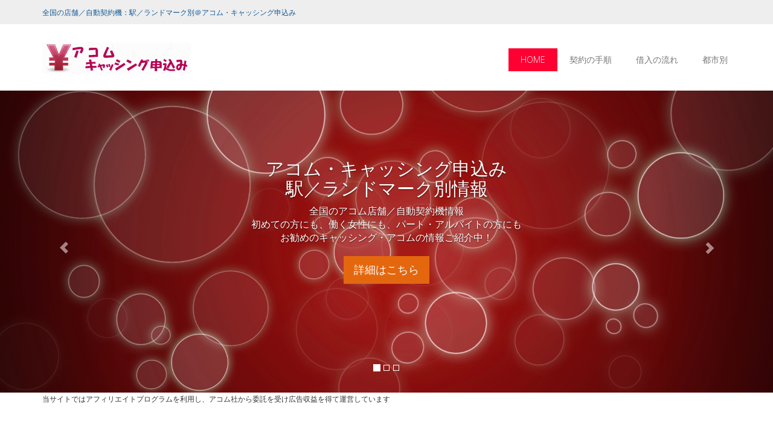

--- FILE ---
content_type: text/html
request_url: https://www.euroligna.com/station/index.html
body_size: 5544
content:
<!DOCTYPE html>
<html lang="jp">
    <head>
        <title>全国の店舗／自動契約機情報：駅／ランドマーク別＠アコム・キャッシング申込み</title>
        <meta name="keywords" content="むじんくん,キャッシング,無人契約機,自動契約機,契約コーナー,お金,借入,審査" />
		<meta name="description" content="お金の借入を考えている方にお勧めのキャッシング「アコム」の、お住まいや勤務先の近くの店舗／自動契約機を駅／ランドマーク別にご案内しています。" />
        <meta charset="UTF-8">
        <meta name="viewport" content="width=device-width, initial-scale=1.0">
        <link href='https://fonts.googleapis.com/css?family=Open+Sans:400,300,300italic,400italic,600,600italic,700,700italic,800,800italic' rel='stylesheet' type='text/css'>
        <link href="css/bootstrap.css" rel='stylesheet' type='text/css'>
        <link href="js/colorbox/colorbox.css"  rel='stylesheet' type='text/css'>
        <link href="css/templatemo_style.css"  rel='stylesheet' type='text/css'>
        <link rel="alternate" media="handheld" href="https://www.euroligna.com/m/station/" />
          <script src="https://oss.maxcdn.com/libs/html5shiv/3.7.0/html5shiv.js"></script>
          <script src="https://oss.maxcdn.com/libs/respond.js/1.3.0/respond.min.js"></script>
    </head>
        <body onLoad="initialize()" onContextmenu="return false">
        <div class="templatemo-top-bar" id="templatemo-top">
            <div class="container">
                <div class="subheader">
                    <div id="phone" class="pull-left">
                    <a href="https://www.euroligna.com/">全国の店舗／自動契約機：駅／ランドマーク別＠アコム・キャッシング申込み</a>
                    </div>
                </div>
            </div>
        </div>
        <div class="templatemo-top-menu">
            <div class="container">
                <div class="navbar navbar-default" role="navigation">
                    <div class="container">
                        <div class="navbar-header">
                                <button type="button" class="navbar-toggle" data-toggle="collapse" data-target=".navbar-collapse">
                                <span class="sr-only">ナビゲーションバー</span>
                                <span class="icon-bar"></span>
                                <span class="icon-bar"></span>
                                <span class="icon-bar"></span>
                                </button>
                                <a href="../" class="navbar-brand"><img src="images/templatemo_logo.png" alt="アコム 駅／ランドマーク別" title="アコム・キャッシング申込み" /></a>
                        </div>
                        <div class="navbar-collapse collapse" id="templatemo-nav-bar">
                            <ul class="nav navbar-nav navbar-right" style="margin-top: 40px;">
                                <li class="active"><a href="#templatemo-top">HOME</a></li>
                                <li><a href="#templatemo-welcome">契約の手順</a></li>
                                <li><a href="#templatemo-about">借入の流れ</a></li>
                                <li><a href="#templatemo-blog">都市別</a></li>
                            </ul>
                        </div>
                    </div>
                </div>
            </div>
        </div>
        
            <div id="templatemo-carousel" class="carousel slide" data-ride="carousel">
                <ol class="carousel-indicators">
                    <li data-target="#templatemo-carousel" data-slide-to="0" class="active"></li>
                    <li data-target="#templatemo-carousel" data-slide-to="1"></li>
                    <li data-target="#templatemo-carousel" data-slide-to="2"></li>
                </ol>
                <div class="carousel-inner">
                    <div class="item active">
                        <div class="container">
                            <div class="carousel-caption">
                                <h1>アコム・キャッシング申込み<br>駅／ランドマーク別情報</h1>
                                <p>全国のアコム店舗／自動契約機情報<br>
                                初めての方にも、働く女性にも、パート・アルバイトの方にも<br>お勧めのキャッシング・アコムの情報ご紹介中！</p>
                                <p><a class="btn btn-lg btn-a" href="https://tracker.performancefirst.jp/ad/p/r?_cid=agVicCsXfSPHiE4nqeoaZiZCnuqFLwNzw9fB%2Bl%2FUnew%3D" rel="nofollow">詳細はこちら</a></p>
                            </div>
                        </div>
                    </div>
                    
                    <div class="item">
                        <div class="container">
                                <div class="carousel-caption">
                                    	<h1>アコムで借入</h1>
                                        <p>アコムのキャッシングは、ネットから24時間申込OK！<br>お近くのアコムATMや提携ATMからいつでも借入可能！</p>
                                <p><a class="btn btn-lg btn-a" href="https://tracker.performancefirst.jp/ad/p/r?_cid=agVicCsXfSPHiE4nqeoaZiZCnuqFLwNzw9fB%2Bl%2FUnew%3D" rel="nofollow">詳細はこちら</a></p>
                                </div>
                        </div>
                    </div>
                    <div class="item">
                        <div class="container">
                                <div class="carousel-caption">
                                    	<h1>アコムの強み</h1>
                                        <p>※アコムの契約がはじめての方対象<br>「契約日の翌日」から最大30日間金利0円で借り入れが可能！</p>
                                <p><a class="btn btn-lg btn-a" href="https://tracker.performancefirst.jp/ad/p/r?_cid=agVicCsXfSPHiE4nqeoaZiZCnuqFLwNzw9fB%2Bl%2FUnew%3D" rel="nofollow">詳細はこちら</a></p>
                                </div>
                        </div>
                    </div>
                  </div>
                <a class="left carousel-control" href="#templatemo-carousel" data-slide="prev"><span class="glyphicon glyphicon-chevron-left"></span></a>
                <a class="right carousel-control" href="#templatemo-carousel" data-slide="next"><span class="glyphicon glyphicon-chevron-right"></span></a>
            </div>
        </div>

        <div class="templatemo-welcome" id="templatemo-welcome">
            <div class="container">
<span style="font-size:12px">当サイトではアフィリエイトプログラムを利用し、アコム社から委託を受け広告収益を得て運営しています</span>
                <div class="templatemo-slogan text-center">
                    <span class="txt_darkgrey">全国の店舗／自動契約機<br>駅／ランドマーク別情報</span><br><span class="txt_orange">アコム・キャッシング申込み</span>
                    <p class="txt_slogan"><i>初めての方でも安心してキャッシングが利用できる「アコム」<br>駅／ランドマーク別にお近くの店舗・自動契約機をご案内しています。</i></p>
                </div>	
            </div>
        </div>
        
                <div id="templatemo-service">
                            <br class="clearfix"/>
                            <h2>申込みから契約までの手順</h2>
        <div class="templatemo-service">
            <div class="container">
                <div class="row">
                    <div class="col-md-3">
                        <div class="templatemo-service-item">
                            <div>
                                <img src="images/a-1.png" alt="icon" />
                                <span class="templatemo-service-item-header">1.申込み</span>
                            </div>
                            <p>アコムは、PC・スマホ・携帯から365日24時間いつでも申込可能<br><span style="color:#FF0000">※初めての方なら、契約日の翌日から30日間は金利0円。</span></p>
                            <br class="clearfix"/>
                        </div>
                        <div class="clearfix"></div>
                    </div>
                    
                    <div class="col-md-3">
                        <div class="templatemo-service-item" >
                            <div>
                                <img src="images/a-2.png" alt="icon"/>
                                <span class="templatemo-service-item-header">2.確認＆連絡</span>
                            </div>
							<p>申込み後、アコムの担当者により内容確認が行われます。<br>その後、メール又は電話(担当者個人名)にて連絡が入ります。<br>※連絡時間帯は9：00～21：00になります。</p>
                            <br class="clearfix"/>
                        </div> 
                    </div>
                    
                    <div class="col-md-3">
                        <div class="templatemo-service-item" >
                            <div>
                                <img src="images/a-3.png" alt="icon"/>
                                <span class="templatemo-service-item-header">3.提出＆審査</span>
                            </div>
							<p>メール添付・アプリなどにて本人確認書類などの提出を行います。<br>借入金額によっては、収入証明書(源泉徴収票または給与明細書など)が必要になります。<br>◆お住まいや勤務先近くの店舗・自動契約機コーナーにある契約機にて、書類の提出も可能です。</p>
                            <br class="clearfix"/>
                        </div>
                            <br class="clearfix"/>
                    </div>
                    
                    <div class="col-md-3">
                        <div class="templatemo-service-item">
                            <div>
                                <img src="images/a-4.png" alt="icon"/>
                                <span class="templatemo-service-item-header">4.契約＆借入</span>
                            </div>
                            <p>審査完了後、メールで契約内容に同意し契約を完了できます。<br>ネットで全てを完了する場合、通常初回の借入は振込になり、カードはご自宅へ郵送されます。<br>お近くの自動契約機(むじんくん)で契約完了した場合、その場でカードが発行され後ほど借入が可能になります。</p>
                            <br class="clearfix"/>
                        </div>
                    </div>
                    <p>&nbsp;</p>
                      <div class="text-center">
				<p><a href="https://tracker.performancefirst.jp/ad/p/r?_cid=agVicCsXfSPHiE4nqeoaZiZCnuqFLwNzw9fB%2Bl%2FUnew%3D" class="btn btn-lg btn-a" rel="nofollow">アコムの詳細はこちら</a></p>
				<p>&nbsp;</p>
                    <p><a href="../city/index.html"  class="btn btn-default">市区町村別のむじんくん情報</a></p>
                    <p><a href="../index.html" class="btn btn-default">アコムの貸付／借入条件について</a></p>
                    </div>
                </div>
            </div>
        </div>
      </div>

        <div class="templatemo-team" id="templatemo-about">
            <div class="container">
                <div class="row">
                    <div class="templatemo-line-header">
                        <div class="text-center">
                            <hr class="team_hr team_hr_left"/><span>アコムでの借入迄の流れ</span>
                            <hr class="team_hr team_hr_right" />
                        </div>
                    </div>
                </div>
<p>&nbsp;</p>
                <div class="clearfix"> </div>
<p>お金の借入を考えている方が、アコムでキャッシングを行う場合、まずは24時間申込みを受け付けているPCやスマホなどを利用し、ネット上から申し込みを行う事をお勧めします。<br>
                    申込みから借入までの大まかな流れは上に述べているような手順になります。</p>
                    <p>そして、必ず必要になってくるのが本人確認用書類の提出です。<br>
                    本人確認用書類として求められるのは運転免許証ですが、運転免許証の交付を受けていない場合、パスポートの提出も可能になります。<br>
                    詳細はアコムの公式サイトにてご確認下さい。</p>
                    <p>通常、本人確認用書類はアプリやメール添付・Faxなどにて提出を行うのですが、中にはご自分の状況によってそのような対応ができない場合があります。<br>
                    また、カードをご自宅へ郵送してもらいたくない方もいらっしゃいます。</p>
                    <p>このように、メールやアプリでの書類提出が困難な方や、自宅郵送を避けたい方にお勧めなのが、全国のご自宅や勤務先近くのアコム店舗／自動契約機にある自動契約機(むじんくん)にて、上記の3番目以降の手順を行う方法です。<br>
                    審査の状況や契約完了の時間にもよりますが、契約を完了させた後、その場でカードが発行され、併設のアコムATMや周辺にあるコンビニなどに設置のイーネットATMなどの提携ATMでの借入も可能になります。<br>
                    アコムでキャッシングをお考えの方の参考になれば幸いです。</p>
                            <br class="clearfix"/>
        </div>
<p>&nbsp;</p>
                        <div class="text-center">
				<p><a href="https://tracker.performancefirst.jp/ad/p/r?_cid=agVicCsXfSPHiE4nqeoaZiZCnuqFLwNzw9fB%2Bl%2FUnew%3D" class="btn btn-lg btn-a" rel="nofollow">アコムの詳細はこちら</a></p>
<p>&nbsp;</p>
						</div>
      </div>

        <div id="templatemo-blog">
            <div class="container">
                            <br class="clearfix"/>
				<p>&nbsp;</p>
                <div class="row">
                    <div class="templatemo-line-header" style="margin-top: 0px;" >
                        <div class="text-center">
                            <hr class="team_hr team_hr_left hr_gray"/><span class="span_blog txt_darkgrey">地域別の店舗情報</span>
                            <hr class="team_hr team_hr_right hr_gray" />
                        </div>
                    </div>
                    <br class="clearfix"/>
                </div>
                
                <div class="blog_box">
                    <div class="col-sm-5 col-md-6 blog_post">
                        <ul class="list-inline">
                            <li class="col-md-4">
                                    <img class="img-responsive" src="images/hokkaido.jpg" alt="北海道・東北地方 アコム" />
                            </li>
                            <li  class="col-md-8">
                                <div class="pull-left">
                                    <span class="blog_header">北海道・東北地方</span><br>
                                </div>
                                <div class="clearfix"> </div>
                                <p class="blog_text">
                    <a href="place1.html" class="btn btn-orange">北海道</a>
					<a href="place2.html" class="btn btn-orange">青森県</a>
					<a href="place3.html" class="btn btn-orange">岩手県</a>
					<a href="place4.html" class="btn btn-orange">宮城県</a>
					<a href="place5.html" class="btn btn-orange">秋田県</a>
					<a href="place6.html" class="btn btn-orange">山形県</a>
					<a href="place7.html" class="btn btn-orange">福島県</a>
                                </p>
                            </li>
                        </ul>
                    </div>
                    
                    <div class="col-sm-5 col-md-6 blog_post">
                        <ul class="list-inline">
                            <li class="col-md-4">
                                <img class="img-responsive" src="images/hokuriku.jpg" alt="北陸・甲信越地方 アコム" />
                            </li>
                            <li class="col-md-8">
                                <div class="pull-left">
                                    <span class="blog_header">北陸・甲信越地方</span><br>
                                <div class="clearfix"> </div>
                                <p class="blog_text">
                    <a href="place8.html" class="btn btn-orange">新潟県</a>
					<a href="place9.html" class="btn btn-orange">長野県</a>
					<a href="place10.html" class="btn btn-orange">福井県</a>
					<a href="place11.html" class="btn btn-orange">石川県</a>
					<a href="place12.html" class="btn btn-orange">富山県</a>
					<a href="place13.html" class="btn btn-orange">山梨県</a>
                                </p>
                            </li>
                        </ul>	
                    </div>
                    
                    <div class="templatemo_clear"></div>
                    
                    <div class="col-sm-5 col-md-6 blog_post">
                        <ul class="list-inline">
                            <li class="col-md-4">
                                <img class="img-responsive" src="images/kantou.jpg" alt="関東地方 アコム" />
                            </li>
                            <li class="col-md-8">
                                <div class="pull-left">
                                    <span class="blog_header">関東地方</span><br>
                                </div>
                                <div class="clearfix"> </div>
                                <p class="blog_text">
                    <a href="place14.html" class="btn btn-orange">茨城県</a>
					<a href="place15.html" class="btn btn-orange">栃木県</a>
					<a href="place16.html" class="btn btn-orange">群馬県</a>
					<a href="place17.html" class="btn btn-orange">埼玉県</a>
					<a href="place18.html" class="btn btn-orange">千葉県</a>
					<a href="place19.html" class="btn btn-orange">東京(23区内)</a>
					<a href="place20.html" class="btn btn-orange">東京(23区外)</a>
					<a href="place21.html" class="btn btn-orange">神奈川県</a>
                                </p>
                            </li>
                        </ul>	
                    </div>
                    
                    <div class="col-sm-5 col-md-6 blog_post">
                        <ul class="list-inline">
                            <li class="col-md-4">
                                    <img class="img-responsive" src="images/tokai.jpg"  alt="東海地方 アコム" />
                            </li>
                            <li class="col-md-8">
                                <div class="pull-left">
                                    <span class="blog_header">東海地方</span><br>
                                </div>
                                <div class="clearfix"> </div>
                                <p class="blog_text">
                    <a href="place22.html" class="btn btn-orange">静岡県</a>
					<a href="place23.html" class="btn btn-orange">愛知県</a>
					<a href="place24.html" class="btn btn-orange">岐阜県</a>
					<a href="place25.html" class="btn btn-orange">三重県</a>
                                </p>
                            </li>
                        </ul>
                    </div>
                    
                    <div class="templatemo_clear"></div>
                    
                    <div class="col-sm-5 col-md-6 blog_post">
                        <ul class="list-inline">
                            <li class="col-md-4">
                                <img class="img-responsive" src="images/kansai.jpg" alt="関西地方 アコム" />
                            </li>
                            <li class="col-md-8">
                                <div class="pull-left">
                                    <span class="blog_header">関西地方</span><br>
                                </div>
                                <div class="clearfix"> </div>
                                <p class="blog_text">
                    <a href="place26.html" class="btn btn-orange">大阪府</a>
					<a href="place27.html" class="btn btn-orange">兵庫県</a>
					<a href="place28.html" class="btn btn-orange">京都府</a>
					<a href="place29.html" class="btn btn-orange">滋賀県</a>
					<a href="place30.html" class="btn btn-orange">奈良県</a>
					<a href="place31.html" class="btn btn-orange">和歌山県</a>
                                </p>
                            </li>
                        </ul>	
                    </div>
                    
                    <div class="col-sm-5 col-md-6 blog_post">
                        <ul class="list-inline">
                            <li class="col-md-4">
                                    <img class="img-responsive" src="images/chugoku.jpg"  alt="中国地方 アコム" />
                            </li>
                            <li class="col-md-8">
                                <div class="pull-left">
                                    <span class="blog_header">中国地方</span><br>
                                </div>
                                <div class="clearfix"> </div>
                                <p class="blog_text">
                    <a href="place32.html" class="btn btn-orange">鳥取県</a>
					<a href="place33.html" class="btn btn-orange">島根県</a>
					<a href="place34.html" class="btn btn-orange">岡山県</a>
					<a href="place35.html" class="btn btn-orange">広島県</a>
					<a href="place36.html" class="btn btn-orange">山口県</a>
                                </p>
                            </li>
                        </ul>
                    </div>
                    
                    <div class="templatemo_clear"></div>
                    
                    <div class="col-sm-5 col-md-6 blog_post">
                        <ul class="list-inline">
                            <li class="col-md-4">
                                <img class="img-responsive" src="images/shikoku.jpg" alt="四国地方 アコム" />
                            </li>
                            <li class="col-md-8">
                                <div class="pull-left">
                                    <span class="blog_header">四国地方</span><br>
                                </div>
                                <div class="clearfix"> </div>
                                <p class="blog_text">
                    <a href="place37.html" class="btn btn-orange">徳島県</a>
					<a href="place38.html" class="btn btn-orange">香川県</a>
					<a href="place39.html" class="btn btn-orange">愛媛県</a>
					<a href="place40.html" class="btn btn-orange">高知県</a>
                                </p>
                            </li>
                        </ul>	
                    </div>
                    
                    <div class="col-sm-5 col-md-6 blog_post">
                        <ul class="list-inline">
                            <li class="col-md-4">
                                    <img class="img-responsive" src="images/kyushu.jpg"  alt="九州・沖縄地方 アコム" />
                            </li>
                            <li class="col-md-8">
                                <div class="pull-left">
                                    <span class="blog_header">九州・沖縄地方</span><br>
                                </div>
                                <div class="clearfix"> </div>
                                <p class="blog_text">
                    <a href="place41.html" class="btn btn-orange">福岡県</a>
					<a href="place42.html" class="btn btn-orange">佐賀県</a>
					<a href="place43.html" class="btn btn-orange">長崎県</a>
					<a href="place44.html" class="btn btn-orange">熊本県</a>
					<a href="place45.html" class="btn btn-orange">大分県</a>
					<a href="place46.html" class="btn btn-orange">宮崎県</a>
					<a href="place47.html" class="btn btn-orange">鹿児島県</a>
					<a href="place48.html" class="btn btn-orange">沖縄県</a>
                                </p>
                            </li>
                        </ul>
				<p>&nbsp;</p>
                    </div>
<p>※上記の営業時間等は、年末年始期間を除きます。<br>
※店舗情報は､2025年1月1日時点の情報です。<br>
店舗・契約機の移転／閉店等により情報の変更があった場合はご了承下さい！<br>
※正しい情報につきましては、必ずアコムの公式HPにてご確認下さい。</p>
<p>&nbsp;</p>
                        <div class="text-center">
				<p><a href="https://tracker.performancefirst.jp/ad/p/r?_cid=agVicCsXfSPHiE4nqeoaZiZCnuqFLwNzw9fB%2Bl%2FUnew%3D" class="btn btn-lg btn-a" rel="nofollow">アコムの詳細はこちら</a></p>
						</div>
                </div>
            </div>
        </div>
    </div>

        <div class="templatemo-footer" >
            <div class="container">
                <div class="row">
                    <div class="text-center">

                        <div class="footer_container">
                            <div class="height30"></div>
                            <a class="btn btn-lg btn-a" href="#" role="button" id="btn-back-to-top">Back To Top</a>
                        </div>
                        <div class="footer_bottom_content">
                   			<a href="../privacy-policy.html">運営者情報・プライバシーポリシー</a><br />
                   			Copyright c 2015<br><a href="https://www.euroligna.com/station/">全国の店舗／自動契約機<br>駅／ランドマーク別情報<br>アコム・キャッシング申込み</a>
                        </div>
                        
                    </div>
                </div>
            </div>
        </div>

        <script src="js/jquery.min.js" type="text/javascript"></script>
        <script src="js/bootstrap.min.js"  type="text/javascript"></script>
        <script src="js/stickUp.min.js"  type="text/javascript"></script>
        <script src="js/colorbox/jquery.colorbox-min.js"  type="text/javascript"></script>
        <script src="js/templatemo_script.js"  type="text/javascript"></script>
<script src="https://maps.googleapis.com/maps/api/js?v=3&key=AIzaSyBflPF6uYsc5lGa9_loOcO7XoOd9d-mdqw"></script>
    </body>
</html>


--- FILE ---
content_type: text/css
request_url: https://www.euroligna.com/station/css/templatemo_style.css
body_size: 2952
content:

body, html { overflow-x:hidden; }

body {
    background-color: #ffffff;
    font-family:  'Open Sans', Arial, Helvetice Neue, sans-serif;
    font-size: 14px;
	
	font-weight: 300; 
	font-style: normal; 
	-webkit-font-smoothing: antialiased; /* Fix for webkit rendering */
	-webkit-text-size-adjust: 100%;
}

h1, h2, h3, h4, h5, h6, span, p { font-family: 'Open Sans', Arial, Helvetice Neue, sans-serif; }

* {
  -webkit-border-radius: 0 !important;
     -moz-border-radius: 0 !important;
          border-radius: 0 !important;
}

.templatemo_clear {
	clear: both;
}

.height30 {
	height: 30px;
}

.templatemo-top-bar {
    min-height: 40px;
    background-color:#eeeeee;
}

.templatemo-top-menu {
    min-height:110px;
    background-color:#ffffff;
    z-index: 5000;
    width:100%;
}

.templatemo-top-menu .navbar-toggle {
    margin-top: 38px;
}

.templatemo-top-menu .navbar-brand {
    padding: 0;
    margin: 30px 0 0 0;
}

/* ------ Carousel ----- */

#templatemo-carousel {
    background: url('../images/templatemo_carousel_bg.jpg') no-repeat center center fixed; 
    -webkit-background-size: cover;
    -moz-background-size: cover;
    -o-background-size: cover;
    background-size: cover;
    overflow-x: hidden;
    margin-bottom:0;
    height: 500px;
}

#templatemo-carousel .carousel-caption {
    z-index: 10;
}

#templatemo-carousel .item {
    height: 500px;
}
#templatemo-carousel .carousel-inner > .item > img {
    position: absolute;
    min-width: 100%;
    height: 500px;
    left: 0;
    top: 0;
}

@media (min-width: 768px) {
    #templatemo-carousel .carousel-caption p {
        margin-bottom: 20px;
        line-height: 1.4;
        font-size: 16px;
    }

    #templatemo-carousel .carousel-caption {
        padding-bottom: 140px;
        right: 20%;
        left: 20%;
    }
}

@media (max-width: 768px) {
    #templatemo-carousel .carousel-caption {
        padding-bottom: 120px;
    }
}

@media (max-width: 1024px) {
    #templatemo-carousel {
        background: url('../images/templatemo_carousel_bg_s.jpg') no-repeat center center; 
        -webkit-background-size: cover;
        -moz-background-size: cover;
        -o-background-size: cover;
        background-size: cover;
        overflow-x: hidden;
        margin-bottom:0;
        height: 500px;
    }
}

/* ------ End of Carousel ----- */

/* ------ Welcome & Slogna ------ */
.templatemo-welcome {
    border-bottom: 1px solid #cccccc;
    min-height: 230px;
}

.templatemo-slogan {
    font-family:  'Open Sans', sans-serif;
    font-weight: normal;
    font-size: 20px;
    margin: 60px 0;
    color: #333333;
}

.templatemo-service {
    margin-bottom: 100px;
    margin-top: 100px;
}

.templatemo-service-item {
    font-family:  'Open Sans', sans-serif;
    margin-bottom: 10px;
    font-size: 18px;
}


.templatemo-service-item p {
    font-weight: lighter; 
    text-align: justify; 
    margin-top: 25px;
    font-size: 14px;
    color: #333333;
}

.subheader {
    font-family: 'Open Sans', sans-serif;
    font-weight: normal;
    margin-top: 12px;
    font-size: 12px;
    color: #e67e22;
}


.btn-orange {
    background-color: #ff0033;
    border-bottom:2px solid #d35400;
    -webkit-border-radius: 0;
    -moz-border-radius: 0;
    border-radius: 0;
    color:#ffffff;
}

.btn-orange:hover, .btn-orange:focus, .btn-orange:active, .btn-orange.active, .open .dropdown-toggle.btn-orange {
    background-color: #d35400;
    color:#ffffff;
}

.btn-green {
    background-color:#2ecc71;
    border-bottom:2px solid #27ae60;
    -webkit-border-radius: 0;
    -moz-border-radius: 0;
    border-radius: 0;
    color:#ffffff;
}

.btn-green:hover, .btn-green:focus, .btn-green:active, .btn-green.active, .open .dropdown-toggle.btn-green {
    background-color: #27ae60;
    color:#ffffff;
}

.btn-a {
    background-color:#e5670d;
    border-bottom:2px solid #d6691b;
    -webkit-border-radius: 0;
    -moz-border-radius: 0;
    border-radius: 0;
    color:#ffffff;
}

.btn-a:hover, .btn-a:focus, .btn-a:active, .btn-a.active, .open .dropdown-toggle.btn-a {
    background-color: #d6691b;
    color:#ffffff;
}

.nav > li > a {
    padding: 10px 20px;
}

.nav > li > a:hover,
.nav > li > a:focus {
    background-color: #ff0033;
    color:#fff;
}

.navbar-default .navbar-nav > li > a:hover,
.navbar-default .navbar-nav > li > a:focus {
    background-color: #ff0033;
    color:#fff;
}


.nav > li > a {
    color: #333333;
}
.navbar-default {
    background-color:#fff;
    border:none;
}

.navbar-default .navbar-nav > .active > a,
.navbar-default .navbar-nav > .active > a:hover,
.navbar-default .navbar-nav > .active > a:focus {
    background-color: #ff0033;
    color:#fff;
}

.navbar {
    margin-bottom: 0px;
}

.templatemo-service-item-header {
    margin-left: -10px; 
    padding: 16px 20px 20px; 
    font-weight: bold;
    display: inline-block;
}

.templatemo-header-orange {
    background-color:#ff0033;
    min-width: 298px;
    height: 67px;
    color: #fff; 

}

.team_hr {
    border: 1px solid #fff; 
    width: 35%; 
    float: left;
}

.team_hr_left {
    margin-right: 30px;
    margin-left: 15px; 
}

.team_hr_right {
    margin-left: 30px;
}

.hr_gray {
    border: 1px solid #cccccc; 
}

.templatemo-team {
    background: url('../images/background.png') ; 
    font-family:  'Open Sans', sans-serif;
    min-height:590px;
    color:#ffffff;

}
.templatemo-line-header {
    margin-top:100px;
    margin-bottom:80px;
}

.member-thumb:hover .thumb-overlay {
    transition: all 0.3s ease-in-out 0s;
    visibility: visible;
    opacity: 1;
}

.member-thumb {
    position: relative;
    overflow: hidden;
}

.member-thumb .thumb-overlay {
    background-color: rgba(220, 157, 102, 0.8);
    position: absolute;
    visibility: hidden;
    padding-top: 35%;
    padding-left: 25%;
    height: 100%;
    width: 100%;
    opacity: 0;
    right: 0;
    top: 0;
}

.thumb-overlay a {
    float:left;
    margin-right: 5px;
}



.team-inner {
    margin-top:10px;
}

.team-inner-header {
    font-family: 'Open Sans', sans-serif;
    font-weight:600;
    font-size:16px;
}

.team-inner-subtext {
    font-weight:normal;
    font-size:12px;
}

.row_team {
    margin-left:-50px;
    margin-top:70px;
}

.row_team li {
    list-style: none;
}

.templatemo-project-box {
    background-size: cover;
    position: relative;
    overflow: hidden;
    cursor:pointer;
    height: 200px;
    width: 200px;
}

.templatemo-project-box:hover .project-overlay {
    transition: all 0.3s ease-in-out 0s;
    visibility: visible;
    opacity: 1;
}

.project-overlay {
    background : rgba(0,0,0,.75);
    border : 2px solid #ff0033;
    visibility: hidden;
    position: absolute;
    text-align:center;
    padding-top:40px;
    color: #ffffff;
    height: 100%;
    width: 100%;
    opacity: 0;
    right: 0;
    top: 0;
}


.project-overlay hr {
    width : 70%;
	
}

.templatemo-project-gallery li {
    margin:15px;
}

.txt_darkgrey {
    color: #333333;
}

.txt_orange {
    color: #e67e22;
}

.txt_slogan {
    font-size:14px; 
    color:#333333;
}

.templatemo-line-header span {
    font-size: 18px; 
    float :left; 
    margin-top: 10px;
}

.team_box  div {
    text-align: center; 
    padding-top: 100px;
}

.span_blog {
    margin-bottom: 80px;
}

.blog_post {
    color: #333333; 
    padding: 10px;
}

.blog_header {
    font-weight: bold; 
    font-size: 16px; 
}

.blog_text {
    text-align: justify; 
    font-size: 14px; 
    margin-top: 20px;
}

#templatemo-contact {
	margin-top:100px; 
	border-top: 1px solid #cccccc; 
	font-size:14px;
}
.templatemo-contact-map {
    margin-bottom: 15px;
    height: 458px;

}

.head_contact {
    padding-bottom:80px; 
    margin-bottom:0;
}

.contact_right img {
	margin-right:5px;
}

.contact_right form {
	padding-left:15px;
	padding-right:15px
}

.tweet_txt {
	border-left:2px solid #ffffff; 
	min-height:160px;
}

.twitter_user {
	color: #FFFF33; 
	font-size: 14px;
	float: right;
}

.templatemo-partners {
	border-top: 2px solid #cccccc;
}

.templatemo-partners .templatemo-partner-item {
    margin-bottom: 5px;
}

.templatemo-footer {
	border-top: 2px solid #cccccc; 
	margin-top: 100px;
}

.footer_container {
	margin-top:60px; 
	margin-bottom:20px;
}

.footer_bottom_content {
	margin: auto;
	margin-bottom: 30px;
	font-size: 14px;
	color:#333333;
}


.social-icon-link {
    background: url('../images/link.png') no-repeat;
    width: 42px;
    height: 42px;
    display: block;
}

a:hover .social-icon-link {
    background: url('../images/link2.png') no-repeat;
}
.social-icon-fb {
    background: url('../images/social-icon-fb.png') no-repeat;
    width: 42px;
    height: 42px;
    display: block;
}

a:hover .social-icon-fb {
    background: url('../images/social-icon-fb-over.png') no-repeat;
}

.social-icon-rss {
    background: url('../images/social-icon-rss.png') no-repeat;
    width: 42px;
    height: 42px;
    display: block;
}

a:hover .social-icon-rss {
    background: url('../images/social-icon-rss-over.png') no-repeat;
}

.social-icon-twitter {
    background: url('../images/social-icon-twitter.png') no-repeat;
    width: 42px;
    height: 42px;
    display: block;
}

a:hover .social-icon-twitter {
    background: url('../images/social-icon-twitter-over.png') no-repeat;
}

.social-icon-linkedin {
    background: url('../images/social-icon-linkedin.png') no-repeat;
    width: 42px;
    height: 42px;
    display: block;
}

a:hover .social-icon-linkedin {
    background: url('../images/social-icon-linkedin-over.png') no-repeat;
}

.social-icon-dribbble {
    background: url('../images/social-icon-dribbble.png') no-repeat;
    width: 42px;
    height: 42px;
    display: block;
}

a:hover .social-icon-dribbble {
    background: url('../images/social-icon-dribbble-over.png') no-repeat;
}

ul.templatemo-project-gallery  li  a img:hover {
    border: 3px solid #ff0033;
}

.templatemo-gallery-category a {
	color:#333333; 
}

.templatemo-gallery-category a.active {
	color:#e67e22; 
	text-decoration:none;
}

.templatemo-gallery-category a:focus {
	color:#e67e22;
	text-decoration:none;	
}

.templatemo-gallery-category a:hover {
	color:#e67e22; 
	text-decoration:none;
}

.link_orange:hover {
    text-decoration:none;
}
.templatemo-project-gallery {         
    margin:0 0 0 0;
    margin-top:30px;
    margin-left: -40px;
}
.templatemo-project-gallery li {     
    list-style:none;
    margin-bottom:25px;           
}
.templatemo-project-gallery li img {
  cursor: pointer;
}

.templatemo-tweets {
    background-color: #8996a0;
    min-height:200px;
    font-family:  'Open Sans', sans-serif;
    font-size:20px;
    color:#ffffff;
    margin-top:100px;
}

.form-control {
    -webkit-border-radius: 0;
    -moz-border-radius: 0;
    border-radius: 0;
    -webkit-box-shadow: none;
    -moz-box-shadow: none;
    box-shadow: none;
    font-style: italic;
}

.btn_loadmore {
	margin-top:30px; 
	margin-bottom:80px;
}

.blog_box {
	margin-left: -12px;
}

@media (min-width:991px) and (max-width:1200px) {
    .templatemo-project-box, .project-overlay {
        height:170px;
        width:170px;
    }

    .templatemo-project-gallery {
        margin-left: -70px;
    }

    .templatemo-service-item-header {
        padding: 16px 10px 20px;
    }

    .templatemo-header-orange {
        min-width: 230px;
    }

    .team_box,  .team_box_over {
        height:220px;
        width:220px;
    }
	
}


@media (max-width:991px) {
    .team-inner {
        margin-top: 20px;
        margin-bottom: 20px;
    }
	
    .templatemo-btn-read-more {
        float:right;
        margin-bottom :40px; 
    }
}


@media (min-width:768px) and (max-width:990px) {
    .member-thumb .thumb-overlay {
        padding-left: 30%;
    }
    .templatemo-project-box , .project-overlay {
       height:130px;
       width:130px;
       padding-top: 0px;
    }

    .templatemo-project-gallery {
       margin-left: 10px; 
    }

    .blog_box{
       margin-right: -140px;
    }
}


@media (min-width: 768px) {
  .navbar-nav > li > a {
    padding-top: 9px;
    padding-bottom: 9px;
  } 
}

@media (max-width: 768px) {
    .member-thumb .thumb-overlay {
        padding-left: 40%;
       
    }
    .templatemo-btn-read-more {
            float:right;
            margin-bottom :40px; 
      }
}

@media (max-width: 380px) {
    .member-thumb .thumb-overlay {
            padding-left: 30%;

    }
	.templatemo-service-item-header {
		font-size: 16px;
		
		padding: 23px 10px 22px;
	}
	.templatemo-header-orange {
		min-width: 0px;
	}
	
}

@media (min-width:991px) and (max-width: 1200px) {
	 .team_hr {
		width: 30%; 
	}
}

@media (min-width:683px) and ( max-width: 991px) {
	 .team_hr {
		width: 26%;
	}
}

@media (min-width:585px) and ( max-width: 683px) {
        .member-thumb .thumb-overlay {
            padding-left: 25%;

        }
	 .team_hr {
		width: 22%;
	}
}

@media (min-width:536px) and ( max-width: 585px) {
	 .team_hr {
		width: 18%;
	}
}

@media  (min-width:410px) and  ( max-width: 536px) {
	 .team_hr {
		width: 15%;
	}
}

@media  ( max-width: 410px) {
	 .team_hr {
		width: 10%;
	}
}
